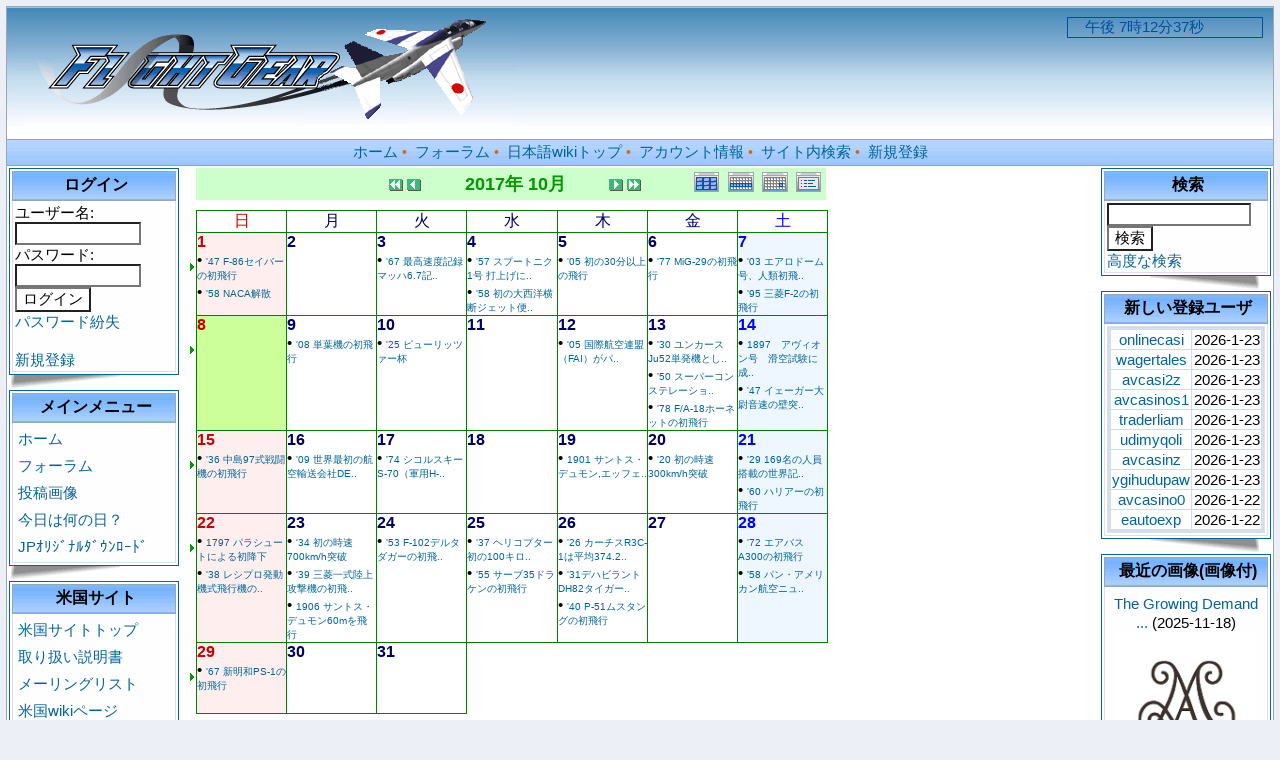

--- FILE ---
content_type: text/html; charset=EUC-JP
request_url: http://flightgear.jpn.org/modules/piCal/?cid=0&smode=Monthly&caldate=2017-10-8
body_size: 77754
content:
<!DOCTYPE html PUBLIC "-//W3C//DTD XHTML 1.0 Transitional//EN" "http://www.w3.org/TR/xhtml1/DTD/xhtml1-transitional.dtd">
<html xmlns="http://www.w3.org/1999/xhtml" xml:lang="ja" lang="ja">
<head>
<meta http-equiv="content-type" content="text/html; charset=EUC-JP" />
<meta http-equiv="content-language" content="ja" />
<meta name="robots" content="index,nofollow" />
<meta name="keywords" content="news, technology, headlines, xoops, xoop, nuke, myphpnuke, myphp-nuke, phpnuke, SE, geek, geeks, hacker, hackers, linux, software, download, downloads, free, community, mp3, forum, forums, bulletin, board, boards, bbs, php, survey, poll, polls, kernel, comment, comments, portal, odp, open, source, opensource, FreeSoftware, gnu, gpl, license, Unix, *nix, mysql, sql, database, databases, web site, weblog, guru, module, modules, theme, themes, cms, content management" />
<meta name="description" content="FlightGear（フライトギア）は、オープンソースで開発され無料配布のフライト・シミュレーターです。" />
<meta name="rating" content="general" />
<meta name="author" content="XOOPS Cube" />
<meta name="copyright" content="Copyright &copy; 2001-2006" />
<meta name="generator" content="XOOPS" />
<meta http-equiv="Content-Script-Type" content="text/javascript" />
<meta http-equiv="Content-Style-Type" content="text/css" />
<title>Flightgear JP - 今日は何の日？</title>
<link href="http://flightgear.jpn.org/favicon.ico" rel="SHORTCUT ICON" />
<link rel="stylesheet" type="text/css" media="all" href="http://flightgear.jpn.org/xoops.css" />
<link rel="stylesheet" type="text/css" media="all" href="http://flightgear.jpn.org/themes/blue_lagoon/style.css" />
<!-- RMV: added module header -->
<style><!-- 
/* Style sheet for piCal (you can add embed css's here) */

tr.pical-monthly td { width: 90px; margin: 0; word-wrap:break-word; }
tr.pical-monthly td.pical-weekmark { width: 10px; margin: 0; }

table.pical-categoryform { table-layout:fixed; }
td.pical-categoryform { margin: 4px 0; }

--></style>


<script type="text/javascript">
<!--
//--></script><script type="text/javascript" src="http://flightgear.jpn.org/include/xoops.js"></script><script type="text/javascript"><!--
//-->
</script>

<Script Language="JavaScript">
<!--
var spSTim11="　";
function time01() {
var dayTim,jiTim,funTim,byoTim,goze;
dayTim=new Date();
jiTim=dayTim.getHours();
funTim=dayTim.getMinutes();
byoTim=dayTim.getSeconds();
if (jiTim<12) goze="午前 ";
else {
goze="午後 ";
jiTim=jiTim-12;
}
document.time01.timeform.value=spSTim11+goze+jiTim+"時"+funTim+"分"+byoTim+"秒";
setTimeout("time01()",1000);
}
// End -->
</Script>
</head>

<body>
<table cellspacing="0" cellpadding="0" class="bg">
<tr><td>

  <table cellspacing="0" cellpadding="0" class="bg1">
  <tr>
  <td class="header" align=left>
    <img src="http://flightgear.jpn.org/themes/blue_lagoon/images/logo.gif" alt="logo" /></a>

  <td class="header" width=170 align=right>
    <FORM NAME="time01">
    <INPUT TYPE="text" size="20"  color=white NAME="timeform" style="border-style:solid;border-width:1px;border-color:#00509E;color:#00509E;background:transparent">
    </FORM>
    <Script Language="JavaScript">
    <!-- 
    time01();
    //-->
    </Script>
  </td>
  </tr>

  <tr>
  <td colspan="3" class="topnav">
    <a href="http://flightgear.jpn.org/">ホーム</a>&nbsp;&bull;&nbsp;
    <a href="http://flightgear.jpn.org/modules/d3forum/">フォーラム</a>&nbsp;&bull;&nbsp;
    <a href="http://flightgear.jpn.org/pukiwiki/index.php">日本語wikiトップ</a>&nbsp;&bull;&nbsp;
    <a href="http://flightgear.jpn.org/user.php">アカウント情報</a>&nbsp;&bull;&nbsp;
    <a href="http://flightgear.jpn.org/search.php">サイト内検索</a>&nbsp;&bull;&nbsp;
    <a href="http://flightgear.jpn.org/register.php">新規登録</a>
  </td>
  </tr>
  </table>

</td>
</tr>

<tr>
<td>
  <table cellspacing="2" cellpadding="2">
  <tr>
  <td width=170>
        <table class="outline">
    <tr>
    <td>

      <table cellspacing="0" cellpadding="2">
      <tr>
      <td class="blockTitle2">&nbsp;ログイン</td>
      </tr>
      <tr>
      <td class="blockContent"><form action="http://flightgear.jpn.org/user.php" method="post" style="margin-top: 0px;">
    ユーザー名:<br />
    <input name="uname" id="legacy_xoopsform_block_uname" type="text" size="12" maxlength="25" value="" /><br />
    パスワード:<br />
    <input name="pass" id="legacy_xoopsform_block_pass" type="password" size="12" maxlength="32" /><br />
<!--<label><input name="rememberme" class="formButton" id="legacy_xoopsform_rememberme_On" type="checkbox" value="On" />IDとパスワードを記憶</label><br />-->
    <input type="hidden" name="xoops_redirect" value="/modules/piCal/?cid=0&amp;smode=Monthly&amp;caldate=2017-10-8" />
    <input name="op" id="legacy_xoopsform_block_op" type="hidden" value="login" />
    <input name="submit" id="legacy_xoopsform_block_submit" type="submit" value="ログイン" /><br />
</form>
<a href="http://flightgear.jpn.org/lostpass.php">パスワード紛失</a>
<br /><br />
  <a href="http://flightgear.jpn.org/register.php">新規登録</a>
</td>
      </tr>
      </table>

    </td>
    </tr>
    </table>
    <img src="http://flightgear.jpn.org/themes/blue_lagoon/images/page_flip_l.gif">
        <table class="outline">
    <tr>
    <td>

      <table cellspacing="0" cellpadding="2">
      <tr>
      <td class="blockTitle2">&nbsp;メインメニュー</td>
      </tr>
      <tr>
      <td class="blockContent"><table cellspacing="0">
  <tr>
    <td id="mainmenu">
      <a class="menuTop" href="http://flightgear.jpn.org/">ホーム</a>
      <a class="menuMain" href="http://flightgear.jpn.org/modules/d3forum/">フォーラム</a>
      <a class="menuMain" href="http://flightgear.jpn.org/modules/myalbum/">投稿画像</a>
      <a class="menuMain" href="http://flightgear.jpn.org/modules/piCal/">今日は何の日？</a>
      <a class="menuMain" href="http://flightgear.jpn.org/modules/d3downloads/">JPｵﾘｼﾞﾅﾙﾀﾞｳﾝﾛｰﾄﾞ</a>
    </td>
  </tr>
</table></td>
      </tr>
      </table>

    </td>
    </tr>
    </table>
    <img src="http://flightgear.jpn.org/themes/blue_lagoon/images/page_flip_l.gif">
        <table class="outline">
    <tr>
    <td>

      <table cellspacing="0" cellpadding="2">
      <tr>
      <td class="blockTitle2">&nbsp;米国サイト</td>
      </tr>
      <tr>
      <td class="blockContent"><table cellspacing="0">
  <tr>
    <td id="mainmenu">
      <!-- start module menu loop -->
                                    <a class="menuTop" href="http://www.flightgear.org/" target="_self">米国サイトトップ</a>
                                                              <a class="menuMain" href="http://www.flightgear.org/docs.html" target="_self">取り扱い説明書</a>
                                                              <a class="menuMain" href="http://www.flightgear.org/mail.html" target="_self">メーリングリスト</a>
                                                              <a class="menuMain" href="http://wiki.flightgear.org/" target="_self">米国wikiページ</a>
                                                              <a class="menuMain" href="http://www.flightgear.org/forums/" target="_self">米国フォーラム</a>
                                                              <a class="menuMain" href="http://mapserver.flightgear.org/getstart/" target="_self">マニュアル</a>
                                      <!-- end module menu loop -->
    </td>
  </tr>
</table></td>
      </tr>
      </table>

    </td>
    </tr>
    </table>
    <img src="http://flightgear.jpn.org/themes/blue_lagoon/images/page_flip_l.gif">
        <table class="outline">
    <tr>
    <td>

      <table cellspacing="0" cellpadding="2">
      <tr>
      <td class="blockTitle2">&nbsp;オンライン状況</td>
      </tr>
      <tr>
      <td class="blockContent">272 人のユーザが現在オンラインです。 (250 人のユーザが 今日は何の日？ を参照しています。)<br /><br />
登録ユーザ: 0<br />
ゲスト: 272<br /><br />
<a href="javascript:openWithSelfMain('http://flightgear.jpn.org/misc.php?action=showpopups&amp;type=online','Online',420,350);">もっと...</a></td>
      </tr>
      </table>

    </td>
    </tr>
    </table>
    <img src="http://flightgear.jpn.org/themes/blue_lagoon/images/page_flip_l.gif">
      </td>

  <td style="padding: 0px 5px 0px;">
    
  <div id="content">  <table border='0' cellspacing='0' cellpadding='0' width='640'>
    <tr>
      <td width='640' class='calframe'>
        <!-- header -->
        <table border='0' cellspacing='0' cellpadding='0' style='width:640px;border-collapse:collapse;'>
         <tr>
           <td><img src='http://flightgear.jpn.org/modules/piCal/images/default/spacer.gif' alt='' width='10' height='30' /></td>
           <td nowrap='nowrap' colspan='7' align='center' bgcolor='#CCFFCC'>
             <table border='0' cellspacing='0' cellpadding='0' width='630' class='pical-categoryform'>
             <tr>
               <td align='center' valign='middle' style='vertical-align:middle;' class='pical-categoryform'></td>
               <td width='8'><img src='http://flightgear.jpn.org/modules/piCal/images/default/spacer.gif' alt='' width='8' height='4' /></td>
               <td width='18' valign='middle' style='vertical-align:middle;'><a href='?cid=0&amp;smode=Monthly&amp;caldate=2016-10-8'><img src='http://flightgear.jpn.org/modules/piCal/images/default/arrowleftleft.gif' width='18' height='14' border='0' alt='去年' title='去年' /></a></td>
               <td width='18' valign='middle' style='vertical-align:middle;'><a href='?cid=0&amp;smode=Monthly&amp;caldate=2017-9-30'><img src='http://flightgear.jpn.org/modules/piCal/images/default/arrowleft.gif' width='18' height='14' border='0' alt='前月' title='前月' /></a></td>
               <td width='180' align='center' valign='middle' nowrap='nowrap' style='vertical-align:middle;'><img src='http://flightgear.jpn.org/modules/piCal/images/default/spacer.gif' alt='' width='180' height='4' /><br /><font size='4' color='#009900'><b><span class='calhead'>2017年 10月</span></b></font><br /><img src='http://flightgear.jpn.org/modules/piCal/images/default/spacer.gif' alt='' width='180' height='4' /></td>
               <td width='18' valign='middle' style='vertical-align:middle;'><a href='?cid=0&amp;smode=Monthly&amp;caldate=2017-11-1'><img src='http://flightgear.jpn.org/modules/piCal/images/default/arrowright.gif' width='18' height='14' border='0' alt='翌月' title='翌月' /></a></td>
               <td width='18' valign='middle' style='vertical-align:middle;'><a href='?cid=0&amp;smode=Monthly&amp;caldate=2018-10-8'><img src='http://flightgear.jpn.org/modules/piCal/images/default/arrowrightright.gif' width='18' height='14' border='0' alt='来年' title='来年' /></a></td>
               <td align='right' valign='middle' style='vertical-align:middle;'>
                 <font size='1'><a href='?cid=0&amp;smode=Yearly&amp;caldate=2017-10-8'><img src='http://flightgear.jpn.org/modules/piCal/images/default/year_on.gif' border='0' width='30' height='24' alt='年間表示' title='年間表示' /></a></font>
                 <font size='1'><a href='?cid=0&amp;smode=Weekly&amp;caldate=2017-10-8'><img src='http://flightgear.jpn.org/modules/piCal/images/default/week_on.gif' border='0' width='30' height='24' alt='週表示' title='週表示' /></a></font>
                 <font size='1'><a href='?cid=0&amp;smode=Daily&amp;caldate=2017-10-8'><img src='http://flightgear.jpn.org/modules/piCal/images/default/day_on.gif' border='0' width='30' height='24' alt='一日表示' title='一日表示' /></a></font>
                 <font size='1'><a href='?cid=0&amp;smode=List&amp;caldate=2017-10-8'><img src='http://flightgear.jpn.org/modules/piCal/images/default/list_on.gif' border='0' width='30' height='24' alt='予定一覧表示' title='予定一覧表示' /></a></font>
               </td>
             </tr>
             </table>
           </td>
         </tr>
        </table>

        
	 <table border='0' cellspacing='0' cellpadding='0' style='width:640px;border-collapse:collapse;margin:0px;'>
	 <tr class='pical-monthly'>
	   <td class='pical-weekmark'><img src='http://flightgear.jpn.org/modules/piCal/images/default/spacer.gif' alt='' width='10' height='10' /></td>
	   <td><img src='http://flightgear.jpn.org/modules/piCal/images/default/spacer.gif' alt='' width='90' height='10' /></td>
	   <td><img src='http://flightgear.jpn.org/modules/piCal/images/default/spacer.gif' alt='' width='90' height='10' /></td>
	   <td><img src='http://flightgear.jpn.org/modules/piCal/images/default/spacer.gif' alt='' width='90' height='10' /></td>
	   <td><img src='http://flightgear.jpn.org/modules/piCal/images/default/spacer.gif' alt='' width='90' height='10' /></td>
	   <td><img src='http://flightgear.jpn.org/modules/piCal/images/default/spacer.gif' alt='' width='90' height='10' /></td>
	   <td><img src='http://flightgear.jpn.org/modules/piCal/images/default/spacer.gif' alt='' width='90' height='10' /></td>
	   <td><img src='http://flightgear.jpn.org/modules/piCal/images/default/spacer.gif' alt='' width='90' height='10' /></td>
	 </tr>
	 <!-- week names -->
	 <tr class='pical-monthly'>
	   <td class='pical-weekmark'><img src='http://flightgear.jpn.org/modules/piCal/images/default/spacer.gif' alt='' width='10' height='20' /></td>
	   
	   <td align='center' style='vertical-align:middle;border:solid 1px green; background-color:white;'><font size='3' color='#CC0000'><span class='calweekname'>日</span></font></td>

	   <td align='center' style='vertical-align:middle;border:solid 1px green; background-color:white;'><font size='3' color='#000066'><span class='calweekname'>月</span></font></td>
	   <td align='center' style='vertical-align:middle;border:solid 1px green; background-color:white;'><font size='3' color='#000066'><span class='calweekname'>火</span></font></td>
	   <td align='center' style='vertical-align:middle;border:solid 1px green; background-color:white;'><font size='3' color='#000066'><span class='calweekname'>水</span></font></td>
	   <td align='center' style='vertical-align:middle;border:solid 1px green; background-color:white;'><font size='3' color='#000066'><span class='calweekname'>木</span></font></td>
	   <td align='center' style='vertical-align:middle;border:solid 1px green; background-color:white;'><font size='3' color='#000066'><span class='calweekname'>金</span></font></td>
	   <td align='center' style='vertical-align:middle;border:solid 1px green; background-color:white;'><font size='3' color='#0000FF'><span class='calweekname'>土</span></font></td>
	   
	 </tr>
<tr>
<td><a href='?cid=0&amp;smode=Weekly&amp;caldate=2017-10-1'><img src='http://flightgear.jpn.org/modules/piCal/images/default/week_index.gif' width='10' height='70' border='0' alt='第1週' title='第1週' /></a></td>
<td valign='top' bgcolor='#FFEEEE' style='border:solid 1px green; background-color:white;;background-color:#FFEEEE;'><table width='100%' cellspacing='0' cellpadding='0' style='margin:0px;'><tr><td align='left'><a href='?cid=0&amp;smode=Daily&amp;caldate=2017-10-1' class='calbody'><font size='3' color='#CC0000'><b><span class='calbody'>1</span></b></font></a></td><td align='right'><a href='?cid=0&amp;smode=Monthly&amp;caldate=2017-10-1'><img src='http://flightgear.jpn.org/modules/piCal/images/default/spacer.gif' alt='' border='0' width='32' height='12' /></a> <a href='?cid=0&amp;smode=Monthly&amp;caldate=2017-10-1'><img src='http://flightgear.jpn.org/modules/piCal/images/default/spacer.gif' alt='' border='0' width='14' height='12' /></a></td></tr></table>&bull;&nbsp;<a href='?smode=Monthly&amp;action=View&amp;event_id=0000002125&amp;caldate=2017-10-8' style='font-size:10px;font-weight:normal;text-decoration:none;' class=''>&#039;47 F-86セイバーの初飛行</a><br />
&bull;&nbsp;<a href='?smode=Monthly&amp;action=View&amp;event_id=0000002158&amp;caldate=2017-10-8' style='font-size:10px;font-weight:normal;text-decoration:none;' class=''>&#039;58 NACA解散</a><br />
</td>
<td valign='top' bgcolor='#FFFFFF' style='border:solid 1px green; background-color:white;;background-color:#FFFFFF;'><table width='100%' cellspacing='0' cellpadding='0' style='margin:0px;'><tr><td align='left'><a href='?cid=0&amp;smode=Daily&amp;caldate=2017-10-2' class='calbody'><font size='3' color='#000066'><b><span class='calbody'>2</span></b></font></a></td><td align='right'><a href='?cid=0&amp;smode=Monthly&amp;caldate=2017-10-2'><img src='http://flightgear.jpn.org/modules/piCal/images/default/spacer.gif' alt='' border='0' width='32' height='12' /></a> <a href='?cid=0&amp;smode=Monthly&amp;caldate=2017-10-2'><img src='http://flightgear.jpn.org/modules/piCal/images/default/spacer.gif' alt='' border='0' width='14' height='12' /></a></td></tr></table></td>
<td valign='top' bgcolor='#FFFFFF' style='border:solid 1px green; background-color:white;;background-color:#FFFFFF;'><table width='100%' cellspacing='0' cellpadding='0' style='margin:0px;'><tr><td align='left'><a href='?cid=0&amp;smode=Daily&amp;caldate=2017-10-3' class='calbody'><font size='3' color='#000066'><b><span class='calbody'>3</span></b></font></a></td><td align='right'><a href='?cid=0&amp;smode=Monthly&amp;caldate=2017-10-3'><img src='http://flightgear.jpn.org/modules/piCal/images/default/spacer.gif' alt='' border='0' width='32' height='12' /></a> <a href='?cid=0&amp;smode=Monthly&amp;caldate=2017-10-3'><img src='http://flightgear.jpn.org/modules/piCal/images/default/spacer.gif' alt='' border='0' width='14' height='12' /></a></td></tr></table>&bull;&nbsp;<a href='?smode=Monthly&amp;action=View&amp;event_id=0000002191&amp;caldate=2017-10-8' style='font-size:10px;font-weight:normal;text-decoration:none;' class=''>&#039;67 最高速度記録マッハ6.7記..</a><br />
</td>
<td valign='top' bgcolor='#FFFFFF' style='border:solid 1px green; background-color:white;;background-color:#FFFFFF;'><table width='100%' cellspacing='0' cellpadding='0' style='margin:0px;'><tr><td align='left'><a href='?cid=0&amp;smode=Daily&amp;caldate=2017-10-4' class='calbody'><font size='3' color='#000066'><b><span class='calbody'>4</span></b></font></a></td><td align='right'><a href='?cid=0&amp;smode=Monthly&amp;caldate=2017-10-4'><img src='http://flightgear.jpn.org/modules/piCal/images/default/spacer.gif' alt='' border='0' width='32' height='12' /></a> <a href='?cid=0&amp;smode=Monthly&amp;caldate=2017-10-4'><img src='http://flightgear.jpn.org/modules/piCal/images/default/spacer.gif' alt='' border='0' width='14' height='12' /></a></td></tr></table>&bull;&nbsp;<a href='?smode=Monthly&amp;action=View&amp;event_id=0000002224&amp;caldate=2017-10-8' style='font-size:10px;font-weight:normal;text-decoration:none;' class=''>&#039;57 スプートニク1号 打上げに..</a><br />
&bull;&nbsp;<a href='?smode=Monthly&amp;action=View&amp;event_id=0000002257&amp;caldate=2017-10-8' style='font-size:10px;font-weight:normal;text-decoration:none;' class=''>&#039;58 初の大西洋横断ジェット便..</a><br />
</td>
<td valign='top' bgcolor='#FFFFFF' style='border:solid 1px green; background-color:white;;background-color:#FFFFFF;'><table width='100%' cellspacing='0' cellpadding='0' style='margin:0px;'><tr><td align='left'><a href='?cid=0&amp;smode=Daily&amp;caldate=2017-10-5' class='calbody'><font size='3' color='#000066'><b><span class='calbody'>5</span></b></font></a></td><td align='right'><a href='?cid=0&amp;smode=Monthly&amp;caldate=2017-10-5'><img src='http://flightgear.jpn.org/modules/piCal/images/default/spacer.gif' alt='' border='0' width='32' height='12' /></a> <a href='?cid=0&amp;smode=Monthly&amp;caldate=2017-10-5'><img src='http://flightgear.jpn.org/modules/piCal/images/default/spacer.gif' alt='' border='0' width='14' height='12' /></a></td></tr></table>&bull;&nbsp;<a href='?smode=Monthly&amp;action=View&amp;event_id=0000002290&amp;caldate=2017-10-8' style='font-size:10px;font-weight:normal;text-decoration:none;' class=''>&#039;05 初の30分以上の飛行</a><br />
</td>
<td valign='top' bgcolor='#FFFFFF' style='border:solid 1px green; background-color:white;;background-color:#FFFFFF;'><table width='100%' cellspacing='0' cellpadding='0' style='margin:0px;'><tr><td align='left'><a href='?cid=0&amp;smode=Daily&amp;caldate=2017-10-6' class='calbody'><font size='3' color='#000066'><b><span class='calbody'>6</span></b></font></a></td><td align='right'><a href='?cid=0&amp;smode=Monthly&amp;caldate=2017-10-6'><img src='http://flightgear.jpn.org/modules/piCal/images/default/spacer.gif' alt='' border='0' width='32' height='12' /></a> <a href='?cid=0&amp;smode=Monthly&amp;caldate=2017-10-6'><img src='http://flightgear.jpn.org/modules/piCal/images/default/spacer.gif' alt='' border='0' width='14' height='12' /></a></td></tr></table>&bull;&nbsp;<a href='?smode=Monthly&amp;action=View&amp;event_id=0000002323&amp;caldate=2017-10-8' style='font-size:10px;font-weight:normal;text-decoration:none;' class=''>&#039;77 MiG-29の初飛行</a><br />
</td>
<td valign='top' bgcolor='#EEF7FF' style='border:solid 1px green; background-color:white;;background-color:#EEF7FF;'><table width='100%' cellspacing='0' cellpadding='0' style='margin:0px;'><tr><td align='left'><a href='?cid=0&amp;smode=Daily&amp;caldate=2017-10-7' class='calbody'><font size='3' color='#0000FF'><b><span class='calbody'>7</span></b></font></a></td><td align='right'><a href='?cid=0&amp;smode=Monthly&amp;caldate=2017-10-7'><img src='http://flightgear.jpn.org/modules/piCal/images/default/spacer.gif' alt='' border='0' width='32' height='12' /></a> <a href='?cid=0&amp;smode=Monthly&amp;caldate=2017-10-7'><img src='http://flightgear.jpn.org/modules/piCal/images/default/spacer.gif' alt='' border='0' width='14' height='12' /></a></td></tr></table>&bull;&nbsp;<a href='?smode=Monthly&amp;action=View&amp;event_id=0000002356&amp;caldate=2017-10-8' style='font-size:10px;font-weight:normal;text-decoration:none;' class=''>&#039;03 エアロドーム号、人類初飛..</a><br />
&bull;&nbsp;<a href='?smode=Monthly&amp;action=View&amp;event_id=0000002389&amp;caldate=2017-10-8' style='font-size:10px;font-weight:normal;text-decoration:none;' class=''>&#039;95 三菱F-2の初飛行</a><br />
</td>
</tr>
<tr>
<td><a href='?cid=0&amp;smode=Weekly&amp;caldate=2017-10-8'><img src='http://flightgear.jpn.org/modules/piCal/images/default/week_index.gif' width='10' height='70' border='0' alt='第2週' title='第2週' /></a></td>
<td valign='top' bgcolor='#CCFF99' style='border:solid 1px green; background-color:white;;background-color:#CCFF99;'><table width='100%' cellspacing='0' cellpadding='0' style='margin:0px;'><tr><td align='left'><a href='?cid=0&amp;smode=Daily&amp;caldate=2017-10-8' class='calbody'><font size='3' color='#CC0000'><b><span class='calbody'>8</span></b></font></a></td><td align='right'><a href='?cid=0&amp;smode=Monthly&amp;caldate=2017-10-8'><img src='http://flightgear.jpn.org/modules/piCal/images/default/spacer.gif' alt='' border='0' width='32' height='12' /></a> <a href='?cid=0&amp;smode=Monthly&amp;caldate=2017-10-8'><img src='http://flightgear.jpn.org/modules/piCal/images/default/spacer.gif' alt='' border='0' width='14' height='12' /></a></td></tr></table></td>
<td valign='top' bgcolor='#FFFFFF' style='border:solid 1px green; background-color:white;;background-color:#FFFFFF;'><table width='100%' cellspacing='0' cellpadding='0' style='margin:0px;'><tr><td align='left'><a href='?cid=0&amp;smode=Daily&amp;caldate=2017-10-9' class='calbody'><font size='3' color='#000066'><b><span class='calbody'>9</span></b></font></a></td><td align='right'><a href='?cid=0&amp;smode=Monthly&amp;caldate=2017-10-9'><img src='http://flightgear.jpn.org/modules/piCal/images/default/spacer.gif' alt='' border='0' width='32' height='12' /></a> <a href='?cid=0&amp;smode=Monthly&amp;caldate=2017-10-9'><img src='http://flightgear.jpn.org/modules/piCal/images/default/spacer.gif' alt='' border='0' width='14' height='12' /></a></td></tr></table>&bull;&nbsp;<a href='?smode=Monthly&amp;action=View&amp;event_id=0000002422&amp;caldate=2017-10-8' style='font-size:10px;font-weight:normal;text-decoration:none;' class=''>&#039;08 単葉機の初飛行</a><br />
</td>
<td valign='top' bgcolor='#FFFFFF' style='border:solid 1px green; background-color:white;;background-color:#FFFFFF;'><table width='100%' cellspacing='0' cellpadding='0' style='margin:0px;'><tr><td align='left'><a href='?cid=0&amp;smode=Daily&amp;caldate=2017-10-10' class='calbody'><font size='3' color='#000066'><b><span class='calbody'>10</span></b></font></a></td><td align='right'><a href='?cid=0&amp;smode=Monthly&amp;caldate=2017-10-10'><img src='http://flightgear.jpn.org/modules/piCal/images/default/spacer.gif' alt='' border='0' width='32' height='12' /></a> <a href='?cid=0&amp;smode=Monthly&amp;caldate=2017-10-10'><img src='http://flightgear.jpn.org/modules/piCal/images/default/spacer.gif' alt='' border='0' width='14' height='12' /></a></td></tr></table>&bull;&nbsp;<a href='?smode=Monthly&amp;action=View&amp;event_id=0000002455&amp;caldate=2017-10-8' style='font-size:10px;font-weight:normal;text-decoration:none;' class=''>&#039;25 ピューリッツァー杯</a><br />
</td>
<td valign='top' bgcolor='#FFFFFF' style='border:solid 1px green; background-color:white;;background-color:#FFFFFF;'><table width='100%' cellspacing='0' cellpadding='0' style='margin:0px;'><tr><td align='left'><a href='?cid=0&amp;smode=Daily&amp;caldate=2017-10-11' class='calbody'><font size='3' color='#000066'><b><span class='calbody'>11</span></b></font></a></td><td align='right'><a href='?cid=0&amp;smode=Monthly&amp;caldate=2017-10-11'><img src='http://flightgear.jpn.org/modules/piCal/images/default/spacer.gif' alt='' border='0' width='32' height='12' /></a> <a href='?cid=0&amp;smode=Monthly&amp;caldate=2017-10-11'><img src='http://flightgear.jpn.org/modules/piCal/images/default/spacer.gif' alt='' border='0' width='14' height='12' /></a></td></tr></table></td>
<td valign='top' bgcolor='#FFFFFF' style='border:solid 1px green; background-color:white;;background-color:#FFFFFF;'><table width='100%' cellspacing='0' cellpadding='0' style='margin:0px;'><tr><td align='left'><a href='?cid=0&amp;smode=Daily&amp;caldate=2017-10-12' class='calbody'><font size='3' color='#000066'><b><span class='calbody'>12</span></b></font></a></td><td align='right'><a href='?cid=0&amp;smode=Monthly&amp;caldate=2017-10-12'><img src='http://flightgear.jpn.org/modules/piCal/images/default/spacer.gif' alt='' border='0' width='32' height='12' /></a> <a href='?cid=0&amp;smode=Monthly&amp;caldate=2017-10-12'><img src='http://flightgear.jpn.org/modules/piCal/images/default/spacer.gif' alt='' border='0' width='14' height='12' /></a></td></tr></table>&bull;&nbsp;<a href='?smode=Monthly&amp;action=View&amp;event_id=0000002488&amp;caldate=2017-10-8' style='font-size:10px;font-weight:normal;text-decoration:none;' class=''>&#039;05 国際航空連盟（FAI）がパ..</a><br />
</td>
<td valign='top' bgcolor='#FFFFFF' style='border:solid 1px green; background-color:white;;background-color:#FFFFFF;'><table width='100%' cellspacing='0' cellpadding='0' style='margin:0px;'><tr><td align='left'><a href='?cid=0&amp;smode=Daily&amp;caldate=2017-10-13' class='calbody'><font size='3' color='#000066'><b><span class='calbody'>13</span></b></font></a></td><td align='right'><a href='?cid=0&amp;smode=Monthly&amp;caldate=2017-10-13'><img src='http://flightgear.jpn.org/modules/piCal/images/default/spacer.gif' alt='' border='0' width='32' height='12' /></a> <a href='?cid=0&amp;smode=Monthly&amp;caldate=2017-10-13'><img src='http://flightgear.jpn.org/modules/piCal/images/default/spacer.gif' alt='' border='0' width='14' height='12' /></a></td></tr></table>&bull;&nbsp;<a href='?smode=Monthly&amp;action=View&amp;event_id=0000002521&amp;caldate=2017-10-8' style='font-size:10px;font-weight:normal;text-decoration:none;' class=''>&#039;30 ユンカースJu52単発機とし..</a><br />
&bull;&nbsp;<a href='?smode=Monthly&amp;action=View&amp;event_id=0000002554&amp;caldate=2017-10-8' style='font-size:10px;font-weight:normal;text-decoration:none;' class=''>&#039;50 スーパーコンステレーショ..</a><br />
&bull;&nbsp;<a href='?smode=Monthly&amp;action=View&amp;event_id=0000002587&amp;caldate=2017-10-8' style='font-size:10px;font-weight:normal;text-decoration:none;' class=''>&#039;78 F/A-18ホーネットの初飛行</a><br />
</td>
<td valign='top' bgcolor='#EEF7FF' style='border:solid 1px green; background-color:white;;background-color:#EEF7FF;'><table width='100%' cellspacing='0' cellpadding='0' style='margin:0px;'><tr><td align='left'><a href='?cid=0&amp;smode=Daily&amp;caldate=2017-10-14' class='calbody'><font size='3' color='#0000FF'><b><span class='calbody'>14</span></b></font></a></td><td align='right'><a href='?cid=0&amp;smode=Monthly&amp;caldate=2017-10-14'><img src='http://flightgear.jpn.org/modules/piCal/images/default/spacer.gif' alt='' border='0' width='32' height='12' /></a> <a href='?cid=0&amp;smode=Monthly&amp;caldate=2017-10-14'><img src='http://flightgear.jpn.org/modules/piCal/images/default/spacer.gif' alt='' border='0' width='14' height='12' /></a></td></tr></table>&bull;&nbsp;<a href='?smode=Monthly&amp;action=View&amp;event_id=0000002620&amp;caldate=2017-10-8' style='font-size:10px;font-weight:normal;text-decoration:none;' class=''>1897　アヴィオン号　滑空試験に成..</a><br />
&bull;&nbsp;<a href='?smode=Monthly&amp;action=View&amp;event_id=0000002653&amp;caldate=2017-10-8' style='font-size:10px;font-weight:normal;text-decoration:none;' class=''>&#039;47 イェーガー大尉音速の壁突..</a><br />
</td>
</tr>
<tr>
<td><a href='?cid=0&amp;smode=Weekly&amp;caldate=2017-10-15'><img src='http://flightgear.jpn.org/modules/piCal/images/default/week_index.gif' width='10' height='70' border='0' alt='第3週' title='第3週' /></a></td>
<td valign='top' bgcolor='#FFEEEE' style='border:solid 1px green; background-color:white;;background-color:#FFEEEE;'><table width='100%' cellspacing='0' cellpadding='0' style='margin:0px;'><tr><td align='left'><a href='?cid=0&amp;smode=Daily&amp;caldate=2017-10-15' class='calbody'><font size='3' color='#CC0000'><b><span class='calbody'>15</span></b></font></a></td><td align='right'><a href='?cid=0&amp;smode=Monthly&amp;caldate=2017-10-15'><img src='http://flightgear.jpn.org/modules/piCal/images/default/spacer.gif' alt='' border='0' width='32' height='12' /></a> <a href='?cid=0&amp;smode=Monthly&amp;caldate=2017-10-15'><img src='http://flightgear.jpn.org/modules/piCal/images/default/spacer.gif' alt='' border='0' width='14' height='12' /></a></td></tr></table>&bull;&nbsp;<a href='?smode=Monthly&amp;action=View&amp;event_id=0000002686&amp;caldate=2017-10-8' style='font-size:10px;font-weight:normal;text-decoration:none;' class=''>&#039;36 中島97式戦闘機の初飛行</a><br />
</td>
<td valign='top' bgcolor='#FFFFFF' style='border:solid 1px green; background-color:white;;background-color:#FFFFFF;'><table width='100%' cellspacing='0' cellpadding='0' style='margin:0px;'><tr><td align='left'><a href='?cid=0&amp;smode=Daily&amp;caldate=2017-10-16' class='calbody'><font size='3' color='#000066'><b><span class='calbody'>16</span></b></font></a></td><td align='right'><a href='?cid=0&amp;smode=Monthly&amp;caldate=2017-10-16'><img src='http://flightgear.jpn.org/modules/piCal/images/default/spacer.gif' alt='' border='0' width='32' height='12' /></a> <a href='?cid=0&amp;smode=Monthly&amp;caldate=2017-10-16'><img src='http://flightgear.jpn.org/modules/piCal/images/default/spacer.gif' alt='' border='0' width='14' height='12' /></a></td></tr></table>&bull;&nbsp;<a href='?smode=Monthly&amp;action=View&amp;event_id=0000002719&amp;caldate=2017-10-8' style='font-size:10px;font-weight:normal;text-decoration:none;' class=''>&#039;09 世界最初の航空輸送会社DE..</a><br />
</td>
<td valign='top' bgcolor='#FFFFFF' style='border:solid 1px green; background-color:white;;background-color:#FFFFFF;'><table width='100%' cellspacing='0' cellpadding='0' style='margin:0px;'><tr><td align='left'><a href='?cid=0&amp;smode=Daily&amp;caldate=2017-10-17' class='calbody'><font size='3' color='#000066'><b><span class='calbody'>17</span></b></font></a></td><td align='right'><a href='?cid=0&amp;smode=Monthly&amp;caldate=2017-10-17'><img src='http://flightgear.jpn.org/modules/piCal/images/default/spacer.gif' alt='' border='0' width='32' height='12' /></a> <a href='?cid=0&amp;smode=Monthly&amp;caldate=2017-10-17'><img src='http://flightgear.jpn.org/modules/piCal/images/default/spacer.gif' alt='' border='0' width='14' height='12' /></a></td></tr></table>&bull;&nbsp;<a href='?smode=Monthly&amp;action=View&amp;event_id=0000002752&amp;caldate=2017-10-8' style='font-size:10px;font-weight:normal;text-decoration:none;' class=''>&#039;74 シコルスキーS-70（軍用H-..</a><br />
</td>
<td valign='top' bgcolor='#FFFFFF' style='border:solid 1px green; background-color:white;;background-color:#FFFFFF;'><table width='100%' cellspacing='0' cellpadding='0' style='margin:0px;'><tr><td align='left'><a href='?cid=0&amp;smode=Daily&amp;caldate=2017-10-18' class='calbody'><font size='3' color='#000066'><b><span class='calbody'>18</span></b></font></a></td><td align='right'><a href='?cid=0&amp;smode=Monthly&amp;caldate=2017-10-18'><img src='http://flightgear.jpn.org/modules/piCal/images/default/spacer.gif' alt='' border='0' width='32' height='12' /></a> <a href='?cid=0&amp;smode=Monthly&amp;caldate=2017-10-18'><img src='http://flightgear.jpn.org/modules/piCal/images/default/spacer.gif' alt='' border='0' width='14' height='12' /></a></td></tr></table></td>
<td valign='top' bgcolor='#FFFFFF' style='border:solid 1px green; background-color:white;;background-color:#FFFFFF;'><table width='100%' cellspacing='0' cellpadding='0' style='margin:0px;'><tr><td align='left'><a href='?cid=0&amp;smode=Daily&amp;caldate=2017-10-19' class='calbody'><font size='3' color='#000066'><b><span class='calbody'>19</span></b></font></a></td><td align='right'><a href='?cid=0&amp;smode=Monthly&amp;caldate=2017-10-19'><img src='http://flightgear.jpn.org/modules/piCal/images/default/spacer.gif' alt='' border='0' width='32' height='12' /></a> <a href='?cid=0&amp;smode=Monthly&amp;caldate=2017-10-19'><img src='http://flightgear.jpn.org/modules/piCal/images/default/spacer.gif' alt='' border='0' width='14' height='12' /></a></td></tr></table>&bull;&nbsp;<a href='?smode=Monthly&amp;action=View&amp;event_id=0000002785&amp;caldate=2017-10-8' style='font-size:10px;font-weight:normal;text-decoration:none;' class=''>1901 サントス・デュモン,エッフェ..</a><br />
</td>
<td valign='top' bgcolor='#FFFFFF' style='border:solid 1px green; background-color:white;;background-color:#FFFFFF;'><table width='100%' cellspacing='0' cellpadding='0' style='margin:0px;'><tr><td align='left'><a href='?cid=0&amp;smode=Daily&amp;caldate=2017-10-20' class='calbody'><font size='3' color='#000066'><b><span class='calbody'>20</span></b></font></a></td><td align='right'><a href='?cid=0&amp;smode=Monthly&amp;caldate=2017-10-20'><img src='http://flightgear.jpn.org/modules/piCal/images/default/spacer.gif' alt='' border='0' width='32' height='12' /></a> <a href='?cid=0&amp;smode=Monthly&amp;caldate=2017-10-20'><img src='http://flightgear.jpn.org/modules/piCal/images/default/spacer.gif' alt='' border='0' width='14' height='12' /></a></td></tr></table>&bull;&nbsp;<a href='?smode=Monthly&amp;action=View&amp;event_id=0000002818&amp;caldate=2017-10-8' style='font-size:10px;font-weight:normal;text-decoration:none;' class=''>&#039;20 初の時速300km/h突破</a><br />
</td>
<td valign='top' bgcolor='#EEF7FF' style='border:solid 1px green; background-color:white;;background-color:#EEF7FF;'><table width='100%' cellspacing='0' cellpadding='0' style='margin:0px;'><tr><td align='left'><a href='?cid=0&amp;smode=Daily&amp;caldate=2017-10-21' class='calbody'><font size='3' color='#0000FF'><b><span class='calbody'>21</span></b></font></a></td><td align='right'><a href='?cid=0&amp;smode=Monthly&amp;caldate=2017-10-21'><img src='http://flightgear.jpn.org/modules/piCal/images/default/spacer.gif' alt='' border='0' width='32' height='12' /></a> <a href='?cid=0&amp;smode=Monthly&amp;caldate=2017-10-21'><img src='http://flightgear.jpn.org/modules/piCal/images/default/spacer.gif' alt='' border='0' width='14' height='12' /></a></td></tr></table>&bull;&nbsp;<a href='?smode=Monthly&amp;action=View&amp;event_id=0000002851&amp;caldate=2017-10-8' style='font-size:10px;font-weight:normal;text-decoration:none;' class=''>&#039;29 169名の人員搭載の世界記..</a><br />
&bull;&nbsp;<a href='?smode=Monthly&amp;action=View&amp;event_id=0000002884&amp;caldate=2017-10-8' style='font-size:10px;font-weight:normal;text-decoration:none;' class=''>&#039;60 ハリアーの初飛行</a><br />
</td>
</tr>
<tr>
<td><a href='?cid=0&amp;smode=Weekly&amp;caldate=2017-10-22'><img src='http://flightgear.jpn.org/modules/piCal/images/default/week_index.gif' width='10' height='70' border='0' alt='第4週' title='第4週' /></a></td>
<td valign='top' bgcolor='#FFEEEE' style='border:solid 1px green; background-color:white;;background-color:#FFEEEE;'><table width='100%' cellspacing='0' cellpadding='0' style='margin:0px;'><tr><td align='left'><a href='?cid=0&amp;smode=Daily&amp;caldate=2017-10-22' class='calbody'><font size='3' color='#CC0000'><b><span class='calbody'>22</span></b></font></a></td><td align='right'><a href='?cid=0&amp;smode=Monthly&amp;caldate=2017-10-22'><img src='http://flightgear.jpn.org/modules/piCal/images/default/spacer.gif' alt='' border='0' width='32' height='12' /></a> <a href='?cid=0&amp;smode=Monthly&amp;caldate=2017-10-22'><img src='http://flightgear.jpn.org/modules/piCal/images/default/spacer.gif' alt='' border='0' width='14' height='12' /></a></td></tr></table>&bull;&nbsp;<a href='?smode=Monthly&amp;action=View&amp;event_id=0000002917&amp;caldate=2017-10-8' style='font-size:10px;font-weight:normal;text-decoration:none;' class=''>1797 パラシュートによる初降下</a><br />
&bull;&nbsp;<a href='?smode=Monthly&amp;action=View&amp;event_id=0000002950&amp;caldate=2017-10-8' style='font-size:10px;font-weight:normal;text-decoration:none;' class=''>&#039;38 レシプロ発動機式飛行機の..</a><br />
</td>
<td valign='top' bgcolor='#FFFFFF' style='border:solid 1px green; background-color:white;;background-color:#FFFFFF;'><table width='100%' cellspacing='0' cellpadding='0' style='margin:0px;'><tr><td align='left'><a href='?cid=0&amp;smode=Daily&amp;caldate=2017-10-23' class='calbody'><font size='3' color='#000066'><b><span class='calbody'>23</span></b></font></a></td><td align='right'><a href='?cid=0&amp;smode=Monthly&amp;caldate=2017-10-23'><img src='http://flightgear.jpn.org/modules/piCal/images/default/spacer.gif' alt='' border='0' width='32' height='12' /></a> <a href='?cid=0&amp;smode=Monthly&amp;caldate=2017-10-23'><img src='http://flightgear.jpn.org/modules/piCal/images/default/spacer.gif' alt='' border='0' width='14' height='12' /></a></td></tr></table>&bull;&nbsp;<a href='?smode=Monthly&amp;action=View&amp;event_id=0000000013&amp;caldate=2017-10-8' style='font-size:10px;font-weight:normal;text-decoration:none;' class=''>&#039;34 初の時速700km/h突破</a><br />
&bull;&nbsp;<a href='?smode=Monthly&amp;action=View&amp;event_id=0000000046&amp;caldate=2017-10-8' style='font-size:10px;font-weight:normal;text-decoration:none;' class=''>&#039;39 三菱一式陸上攻撃機の初飛..</a><br />
&bull;&nbsp;<a href='?smode=Monthly&amp;action=View&amp;event_id=0000002983&amp;caldate=2017-10-8' style='font-size:10px;font-weight:normal;text-decoration:none;' class=''>1906 サントス・デュモン60mを飛行</a><br />
</td>
<td valign='top' bgcolor='#FFFFFF' style='border:solid 1px green; background-color:white;;background-color:#FFFFFF;'><table width='100%' cellspacing='0' cellpadding='0' style='margin:0px;'><tr><td align='left'><a href='?cid=0&amp;smode=Daily&amp;caldate=2017-10-24' class='calbody'><font size='3' color='#000066'><b><span class='calbody'>24</span></b></font></a></td><td align='right'><a href='?cid=0&amp;smode=Monthly&amp;caldate=2017-10-24'><img src='http://flightgear.jpn.org/modules/piCal/images/default/spacer.gif' alt='' border='0' width='32' height='12' /></a> <a href='?cid=0&amp;smode=Monthly&amp;caldate=2017-10-24'><img src='http://flightgear.jpn.org/modules/piCal/images/default/spacer.gif' alt='' border='0' width='14' height='12' /></a></td></tr></table>&bull;&nbsp;<a href='?smode=Monthly&amp;action=View&amp;event_id=0000000079&amp;caldate=2017-10-8' style='font-size:10px;font-weight:normal;text-decoration:none;' class=''>&#039;53 F-102デルタダガーの初飛..</a><br />
</td>
<td valign='top' bgcolor='#FFFFFF' style='border:solid 1px green; background-color:white;;background-color:#FFFFFF;'><table width='100%' cellspacing='0' cellpadding='0' style='margin:0px;'><tr><td align='left'><a href='?cid=0&amp;smode=Daily&amp;caldate=2017-10-25' class='calbody'><font size='3' color='#000066'><b><span class='calbody'>25</span></b></font></a></td><td align='right'><a href='?cid=0&amp;smode=Monthly&amp;caldate=2017-10-25'><img src='http://flightgear.jpn.org/modules/piCal/images/default/spacer.gif' alt='' border='0' width='32' height='12' /></a> <a href='?cid=0&amp;smode=Monthly&amp;caldate=2017-10-25'><img src='http://flightgear.jpn.org/modules/piCal/images/default/spacer.gif' alt='' border='0' width='14' height='12' /></a></td></tr></table>&bull;&nbsp;<a href='?smode=Monthly&amp;action=View&amp;event_id=0000000112&amp;caldate=2017-10-8' style='font-size:10px;font-weight:normal;text-decoration:none;' class=''>&#039;37 ヘリコプター初の100キロ..</a><br />
&bull;&nbsp;<a href='?smode=Monthly&amp;action=View&amp;event_id=0000000145&amp;caldate=2017-10-8' style='font-size:10px;font-weight:normal;text-decoration:none;' class=''>&#039;55 サーブ35ドラケンの初飛行</a><br />
</td>
<td valign='top' bgcolor='#FFFFFF' style='border:solid 1px green; background-color:white;;background-color:#FFFFFF;'><table width='100%' cellspacing='0' cellpadding='0' style='margin:0px;'><tr><td align='left'><a href='?cid=0&amp;smode=Daily&amp;caldate=2017-10-26' class='calbody'><font size='3' color='#000066'><b><span class='calbody'>26</span></b></font></a></td><td align='right'><a href='?cid=0&amp;smode=Monthly&amp;caldate=2017-10-26'><img src='http://flightgear.jpn.org/modules/piCal/images/default/spacer.gif' alt='' border='0' width='32' height='12' /></a> <a href='?cid=0&amp;smode=Monthly&amp;caldate=2017-10-26'><img src='http://flightgear.jpn.org/modules/piCal/images/default/spacer.gif' alt='' border='0' width='14' height='12' /></a></td></tr></table>&bull;&nbsp;<a href='?smode=Monthly&amp;action=View&amp;event_id=0000000178&amp;caldate=2017-10-8' style='font-size:10px;font-weight:normal;text-decoration:none;' class=''>&#039;26 カーチスR3C-1は平均374.2..</a><br />
&bull;&nbsp;<a href='?smode=Monthly&amp;action=View&amp;event_id=0000000211&amp;caldate=2017-10-8' style='font-size:10px;font-weight:normal;text-decoration:none;' class=''>&#039;31デハビラントDH82タイガー..</a><br />
&bull;&nbsp;<a href='?smode=Monthly&amp;action=View&amp;event_id=0000000244&amp;caldate=2017-10-8' style='font-size:10px;font-weight:normal;text-decoration:none;' class=''>&#039;40 P-51ムスタングの初飛行</a><br />
</td>
<td valign='top' bgcolor='#FFFFFF' style='border:solid 1px green; background-color:white;;background-color:#FFFFFF;'><table width='100%' cellspacing='0' cellpadding='0' style='margin:0px;'><tr><td align='left'><a href='?cid=0&amp;smode=Daily&amp;caldate=2017-10-27' class='calbody'><font size='3' color='#000066'><b><span class='calbody'>27</span></b></font></a></td><td align='right'><a href='?cid=0&amp;smode=Monthly&amp;caldate=2017-10-27'><img src='http://flightgear.jpn.org/modules/piCal/images/default/spacer.gif' alt='' border='0' width='32' height='12' /></a> <a href='?cid=0&amp;smode=Monthly&amp;caldate=2017-10-27'><img src='http://flightgear.jpn.org/modules/piCal/images/default/spacer.gif' alt='' border='0' width='14' height='12' /></a></td></tr></table></td>
<td valign='top' bgcolor='#EEF7FF' style='border:solid 1px green; background-color:white;;background-color:#EEF7FF;'><table width='100%' cellspacing='0' cellpadding='0' style='margin:0px;'><tr><td align='left'><a href='?cid=0&amp;smode=Daily&amp;caldate=2017-10-28' class='calbody'><font size='3' color='#0000FF'><b><span class='calbody'>28</span></b></font></a></td><td align='right'><a href='?cid=0&amp;smode=Monthly&amp;caldate=2017-10-28'><img src='http://flightgear.jpn.org/modules/piCal/images/default/spacer.gif' alt='' border='0' width='32' height='12' /></a> <a href='?cid=0&amp;smode=Monthly&amp;caldate=2017-10-28'><img src='http://flightgear.jpn.org/modules/piCal/images/default/spacer.gif' alt='' border='0' width='14' height='12' /></a></td></tr></table>&bull;&nbsp;<a href='?smode=Monthly&amp;action=View&amp;event_id=0000000277&amp;caldate=2017-10-8' style='font-size:10px;font-weight:normal;text-decoration:none;' class=''>&#039;72 エアバスA300の初飛行</a><br />
&bull;&nbsp;<a href='?smode=Monthly&amp;action=View&amp;event_id=0000000310&amp;caldate=2017-10-8' style='font-size:10px;font-weight:normal;text-decoration:none;' class=''>&#039;58 パン・アメリカン航空ニュ..</a><br />
</td>
</tr>
<tr>
<td><a href='?cid=0&amp;smode=Weekly&amp;caldate=2017-10-29'><img src='http://flightgear.jpn.org/modules/piCal/images/default/week_index.gif' width='10' height='70' border='0' alt='第5週' title='第5週' /></a></td>
<td valign='top' bgcolor='#FFEEEE' style='border:solid 1px green; background-color:white;;background-color:#FFEEEE;'><table width='100%' cellspacing='0' cellpadding='0' style='margin:0px;'><tr><td align='left'><a href='?cid=0&amp;smode=Daily&amp;caldate=2017-10-29' class='calbody'><font size='3' color='#CC0000'><b><span class='calbody'>29</span></b></font></a></td><td align='right'><a href='?cid=0&amp;smode=Monthly&amp;caldate=2017-10-29'><img src='http://flightgear.jpn.org/modules/piCal/images/default/spacer.gif' alt='' border='0' width='32' height='12' /></a> <a href='?cid=0&amp;smode=Monthly&amp;caldate=2017-10-29'><img src='http://flightgear.jpn.org/modules/piCal/images/default/spacer.gif' alt='' border='0' width='14' height='12' /></a></td></tr></table>&bull;&nbsp;<a href='?smode=Monthly&amp;action=View&amp;event_id=0000000343&amp;caldate=2017-10-8' style='font-size:10px;font-weight:normal;text-decoration:none;' class=''>&#039;67 新明和PS-1の初飛行</a><br />
</td>
<td valign='top' bgcolor='#FFFFFF' style='border:solid 1px green; background-color:white;;background-color:#FFFFFF;'><table width='100%' cellspacing='0' cellpadding='0' style='margin:0px;'><tr><td align='left'><a href='?cid=0&amp;smode=Daily&amp;caldate=2017-10-30' class='calbody'><font size='3' color='#000066'><b><span class='calbody'>30</span></b></font></a></td><td align='right'><a href='?cid=0&amp;smode=Monthly&amp;caldate=2017-10-30'><img src='http://flightgear.jpn.org/modules/piCal/images/default/spacer.gif' alt='' border='0' width='32' height='12' /></a> <a href='?cid=0&amp;smode=Monthly&amp;caldate=2017-10-30'><img src='http://flightgear.jpn.org/modules/piCal/images/default/spacer.gif' alt='' border='0' width='14' height='12' /></a></td></tr></table></td>
<td valign='top' bgcolor='#FFFFFF' style='border:solid 1px green; background-color:white;;background-color:#FFFFFF;'><table width='100%' cellspacing='0' cellpadding='0' style='margin:0px;'><tr><td align='left'><a href='?cid=0&amp;smode=Daily&amp;caldate=2017-10-31' class='calbody'><font size='3' color='#000066'><b><span class='calbody'>31</span></b></font></a></td><td align='right'><a href='?cid=0&amp;smode=Monthly&amp;caldate=2017-10-31'><img src='http://flightgear.jpn.org/modules/piCal/images/default/spacer.gif' alt='' border='0' width='32' height='12' /></a> <a href='?cid=0&amp;smode=Monthly&amp;caldate=2017-10-31'><img src='http://flightgear.jpn.org/modules/piCal/images/default/spacer.gif' alt='' border='0' width='14' height='12' /></a></td></tr></table></td>
<td><span class='calbody'><img src='http://flightgear.jpn.org/modules/piCal/images/default/spacer.gif' alt='' width='90' height='70' /></span></td>
<td><span class='calbody'><img src='http://flightgear.jpn.org/modules/piCal/images/default/spacer.gif' alt='' width='90' height='70' /></span></td>
<td><span class='calbody'><img src='http://flightgear.jpn.org/modules/piCal/images/default/spacer.gif' alt='' width='90' height='70' /></span></td>
<td><span class='calbody'><img src='http://flightgear.jpn.org/modules/piCal/images/default/spacer.gif' alt='' width='90' height='70' /></span></td>
</tr>
</table>


      </td>
    </tr>
  </table>
  <br />
  <table border='0' cellspacing='0' cellpadding='0' width='570'>
    <tr>
      <td width='20' valign='top'><img src='http://flightgear.jpn.org/modules/piCal/images/default/spacer.gif' alt='' width='20' height='8' /></td>
      <td width='150' valign='top'>
        <table border='0' cellspacing='0' cellpadding='0' width='150'>
          <tr>
            <td width='150' colspan='2' style='vertical-align:middle;'><img src='http://flightgear.jpn.org/modules/piCal/images/default/spacer.gif' alt='' width='150' height='8' /></td>
          </tr>

        </table>
      </td>
      <td width='150'>
        
<table border='0' cellspacing='0' cellpadding='0' width='150' style='width:150px;line-height:normal;margin:0px;'>
  <tr>
    <td width='150' class='calframe' style='border:solid 1px green; background-color:white;'>
      <table border='0' cellspacing='0' cellpadding='0' width='100%' style='border-collapse:collapse;margin:0px;'>

        <!-- header part -->
        <tr>
          <td nowrap='nowrap' colspan='7' align='center' bgcolor='#CCFFCC' valign='middle' style='vertical-align:middle;'><img src='http://flightgear.jpn.org/modules/piCal/images/default/spacer.gif' alt='' width='18' height='14' border='0' /><font size='3' color='#009900'><b><span class='calhead'>2017年 9月</span></b></font><img src='http://flightgear.jpn.org/modules/piCal/images/default/spacer.gif' alt='' width='18' height='14' border='0' /></td>
        </tr>

        <tr>
          <!-- day name loop -->
          <td align='center'><font size='2' color='#CC0000'><span class='calweekname'>日</span></font></td>
          <td align='center'><font size='2' color='#000066'><span class='calweekname'>月</span></font></td>
          <td align='center'><font size='2' color='#000066'><span class='calweekname'>火</span></font></td>
          <td align='center'><font size='2' color='#000066'><span class='calweekname'>水</span></font></td>
          <td align='center'><font size='2' color='#000066'><span class='calweekname'>木</span></font></td>
          <td align='center'><font size='2' color='#000066'><span class='calweekname'>金</span></font></td>
          <td align='center'><font size='2' color='#0000FF'><span class='calweekname'>土</span></font></td>

        </tr>

        <!-- weekly loop -->
        <tr>
          <!-- daily loop -->
              <td><span class='calbody'><img src='http://flightgear.jpn.org/modules/piCal/images/default/spacer.gif' alt='' width='20' height='12' /></span></td>
              <td><span class='calbody'><img src='http://flightgear.jpn.org/modules/piCal/images/default/spacer.gif' alt='' width='20' height='12' /></span></td>
              <td><span class='calbody'><img src='http://flightgear.jpn.org/modules/piCal/images/default/spacer.gif' alt='' width='20' height='12' /></span></td>
              <td><span class='calbody'><img src='http://flightgear.jpn.org/modules/piCal/images/default/spacer.gif' alt='' width='20' height='12' /></span></td>
              <td><span class='calbody'><img src='http://flightgear.jpn.org/modules/piCal/images/default/spacer.gif' alt='' width='20' height='12' /></span></td>
              <td align='center' bgcolor='#FFFFFF'><a href='?caldate=2017-9-1&amp;' class='calbody'><font size='2' color='#000066'><span class='calbody' style='text-decoration:underline;'>1</span></font></a></td>
              <td align='center' bgcolor='#EEF7FF'><a href='?caldate=2017-9-2&amp;' class='calbody'><font size='2' color='#0000FF'><span class='calbody'>2</span></font></a></td>

        </tr>
        <tr>
          <!-- daily loop -->
              <td align='center' bgcolor='#FFEEEE'><a href='?caldate=2017-9-3&amp;' class='calbody'><font size='2' color='#CC0000'><span class='calbody'>3</span></font></a></td>
              <td align='center' bgcolor='#FFFFFF'><a href='?caldate=2017-9-4&amp;' class='calbody'><font size='2' color='#000066'><span class='calbody' style='text-decoration:underline;'>4</span></font></a></td>
              <td align='center' bgcolor='#FFFFFF'><a href='?caldate=2017-9-5&amp;' class='calbody'><font size='2' color='#000066'><span class='calbody'>5</span></font></a></td>
              <td align='center' bgcolor='#FFFFFF'><a href='?caldate=2017-9-6&amp;' class='calbody'><font size='2' color='#000066'><span class='calbody'>6</span></font></a></td>
              <td align='center' bgcolor='#FFFFFF'><a href='?caldate=2017-9-7&amp;' class='calbody'><font size='2' color='#000066'><span class='calbody'>7</span></font></a></td>
              <td align='center' bgcolor='#FFFFFF'><a href='?caldate=2017-9-8&amp;' class='calbody'><font size='2' color='#000066'><span class='calbody' style='text-decoration:underline;'>8</span></font></a></td>
              <td align='center' bgcolor='#EEF7FF'><a href='?caldate=2017-9-9&amp;' class='calbody'><font size='2' color='#0000FF'><span class='calbody'>9</span></font></a></td>

        </tr>
        <tr>
          <!-- daily loop -->
              <td align='center' bgcolor='#FFEEEE'><a href='?caldate=2017-9-10&amp;' class='calbody'><font size='2' color='#CC0000'><span class='calbody'>10</span></font></a></td>
              <td align='center' bgcolor='#FFFFFF'><a href='?caldate=2017-9-11&amp;' class='calbody'><font size='2' color='#000066'><span class='calbody' style='text-decoration:underline;'>11</span></font></a></td>
              <td align='center' bgcolor='#FFFFFF'><a href='?caldate=2017-9-12&amp;' class='calbody'><font size='2' color='#000066'><span class='calbody'>12</span></font></a></td>
              <td align='center' bgcolor='#FFFFFF'><a href='?caldate=2017-9-13&amp;' class='calbody'><font size='2' color='#000066'><span class='calbody' style='text-decoration:underline;'>13</span></font></a></td>
              <td align='center' bgcolor='#FFFFFF'><a href='?caldate=2017-9-14&amp;' class='calbody'><font size='2' color='#000066'><span class='calbody' style='text-decoration:underline;'>14</span></font></a></td>
              <td align='center' bgcolor='#FFFFFF'><a href='?caldate=2017-9-15&amp;' class='calbody'><font size='2' color='#000066'><span class='calbody' style='text-decoration:underline;'>15</span></font></a></td>
              <td align='center' bgcolor='#EEF7FF'><a href='?caldate=2017-9-16&amp;' class='calbody'><font size='2' color='#0000FF'><span class='calbody'>16</span></font></a></td>

        </tr>
        <tr>
          <!-- daily loop -->
              <td align='center' bgcolor='#FFEEEE'><a href='?caldate=2017-9-17&amp;' class='calbody'><font size='2' color='#CC0000'><span class='calbody'>17</span></font></a></td>
              <td align='center' bgcolor='#FFFFFF'><a href='?caldate=2017-9-18&amp;' class='calbody'><font size='2' color='#000066'><span class='calbody'>18</span></font></a></td>
              <td align='center' bgcolor='#FFFFFF'><a href='?caldate=2017-9-19&amp;' class='calbody'><font size='2' color='#000066'><span class='calbody'>19</span></font></a></td>
              <td align='center' bgcolor='#FFFFFF'><a href='?caldate=2017-9-20&amp;' class='calbody'><font size='2' color='#000066'><span class='calbody'>20</span></font></a></td>
              <td align='center' bgcolor='#FFFFFF'><a href='?caldate=2017-9-21&amp;' class='calbody'><font size='2' color='#000066'><span class='calbody'>21</span></font></a></td>
              <td align='center' bgcolor='#FFFFFF'><a href='?caldate=2017-9-22&amp;' class='calbody'><font size='2' color='#000066'><span class='calbody'>22</span></font></a></td>
              <td align='center' bgcolor='#EEF7FF'><a href='?caldate=2017-9-23&amp;' class='calbody'><font size='2' color='#0000FF'><span class='calbody'>23</span></font></a></td>

        </tr>
        <tr>
          <!-- daily loop -->
              <td align='center' bgcolor='#FFEEEE'><a href='?caldate=2017-9-24&amp;' class='calbody'><font size='2' color='#CC0000'><span class='calbody'>24</span></font></a></td>
              <td align='center' bgcolor='#FFFFFF'><a href='?caldate=2017-9-25&amp;' class='calbody'><font size='2' color='#000066'><span class='calbody'>25</span></font></a></td>
              <td align='center' bgcolor='#FFFFFF'><a href='?caldate=2017-9-26&amp;' class='calbody'><font size='2' color='#000066'><span class='calbody'>26</span></font></a></td>
              <td align='center' bgcolor='#FFFFFF'><a href='?caldate=2017-9-27&amp;' class='calbody'><font size='2' color='#000066'><span class='calbody'>27</span></font></a></td>
              <td align='center' bgcolor='#FFFFFF'><a href='?caldate=2017-9-28&amp;' class='calbody'><font size='2' color='#000066'><span class='calbody'>28</span></font></a></td>
              <td align='center' bgcolor='#FFFFFF'><a href='?caldate=2017-9-29&amp;' class='calbody'><font size='2' color='#000066'><span class='calbody'>29</span></font></a></td>
              <td align='center' bgcolor='#EEF7FF'><a href='?caldate=2017-9-30&amp;' class='calbody'><font size='2' color='#0000FF'><span class='calbody'>30</span></font></a></td>

        </tr>
        <tr>
          <!-- daily loop -->
              <td><span class='calbody'><img src='http://flightgear.jpn.org/modules/piCal/images/default/spacer.gif' alt='' width='20' height='12' /></span></td>
              <td><span class='calbody'><img src='http://flightgear.jpn.org/modules/piCal/images/default/spacer.gif' alt='' width='20' height='12' /></span></td>
              <td><span class='calbody'><img src='http://flightgear.jpn.org/modules/piCal/images/default/spacer.gif' alt='' width='20' height='12' /></span></td>
              <td><span class='calbody'><img src='http://flightgear.jpn.org/modules/piCal/images/default/spacer.gif' alt='' width='20' height='12' /></span></td>
              <td><span class='calbody'><img src='http://flightgear.jpn.org/modules/piCal/images/default/spacer.gif' alt='' width='20' height='12' /></span></td>
              <td><span class='calbody'><img src='http://flightgear.jpn.org/modules/piCal/images/default/spacer.gif' alt='' width='20' height='12' /></span></td>
              <td><span class='calbody'><img src='http://flightgear.jpn.org/modules/piCal/images/default/spacer.gif' alt='' width='20' height='12' /></span></td>

        </tr>

      </table>
    </td>
  </tr>
</table>


      </td>
      <td width='100' align='center'>
        <form action='?cid=0&amp;smode=Monthly&amp;' method='post'>

          <select name='pical_year'>			<option value='2001'>2001年</option>
			<option value='2002'>2002年</option>
			<option value='2003'>2003年</option>
			<option value='2004'>2004年</option>
			<option value='2005'>2005年</option>
			<option value='2006'>2006年</option>
			<option value='2007'>2007年</option>
			<option value='2008'>2008年</option>
			<option value='2009'>2009年</option>
			<option value='2010'>2010年</option>
			<option value='2011'>2011年</option>
			<option value='2012'>2012年</option>
			<option value='2013'>2013年</option>
			<option value='2014'>2014年</option>
			<option value='2015'>2015年</option>
			<option value='2016'>2016年</option>
			<option value='2017' selected='selected'>2017年</option>
			<option value='2018'>2018年</option>
			<option value='2019'>2019年</option>
			<option value='2020'>2020年</option>
</select>
          <br />
          <select name='pical_month'>			<option value='1'>1月</option>
			<option value='2'>2月</option>
			<option value='3'>3月</option>
			<option value='4'>4月</option>
			<option value='5'>5月</option>
			<option value='6'>6月</option>
			<option value='7'>7月</option>
			<option value='8'>8月</option>
			<option value='9'>9月</option>
			<option value='10' selected='selected'>10月</option>
			<option value='11'>11月</option>
			<option value='12'>12月</option>
</select>
          <br />
          <br />
          <input type='submit' name='pical_jumpcaldate' value='Jump'>
          <br />
          <br />
          <a href='?cid=0&amp;smode=Monthly'>＜今日＞</a>
          <br />
          <img src='http://flightgear.jpn.org/modules/piCal/images/default/spacer.gif' alt='' width='100' height='4' />
        </form>
      </td>
      <td width='150'>
        
<table border='0' cellspacing='0' cellpadding='0' width='150' style='width:150px;line-height:normal;margin:0px;'>
  <tr>
    <td width='150' class='calframe' style='border:solid 1px green; background-color:white;'>
      <table border='0' cellspacing='0' cellpadding='0' width='100%' style='border-collapse:collapse;margin:0px;'>

        <!-- header part -->
        <tr>
          <td nowrap='nowrap' colspan='7' align='center' bgcolor='#CCFFCC' valign='middle' style='vertical-align:middle;'><img src='http://flightgear.jpn.org/modules/piCal/images/default/spacer.gif' alt='' width='18' height='14' border='0' /><font size='3' color='#009900'><b><span class='calhead'>2017年 11月</span></b></font><img src='http://flightgear.jpn.org/modules/piCal/images/default/spacer.gif' alt='' width='18' height='14' border='0' /></td>
        </tr>

        <tr>
          <!-- day name loop -->
          <td align='center'><font size='2' color='#CC0000'><span class='calweekname'>日</span></font></td>
          <td align='center'><font size='2' color='#000066'><span class='calweekname'>月</span></font></td>
          <td align='center'><font size='2' color='#000066'><span class='calweekname'>火</span></font></td>
          <td align='center'><font size='2' color='#000066'><span class='calweekname'>水</span></font></td>
          <td align='center'><font size='2' color='#000066'><span class='calweekname'>木</span></font></td>
          <td align='center'><font size='2' color='#000066'><span class='calweekname'>金</span></font></td>
          <td align='center'><font size='2' color='#0000FF'><span class='calweekname'>土</span></font></td>

        </tr>

        <!-- weekly loop -->
        <tr>
          <!-- daily loop -->
              <td><span class='calbody'><img src='http://flightgear.jpn.org/modules/piCal/images/default/spacer.gif' alt='' width='20' height='12' /></span></td>
              <td><span class='calbody'><img src='http://flightgear.jpn.org/modules/piCal/images/default/spacer.gif' alt='' width='20' height='12' /></span></td>
              <td><span class='calbody'><img src='http://flightgear.jpn.org/modules/piCal/images/default/spacer.gif' alt='' width='20' height='12' /></span></td>
              <td align='center' bgcolor='#FFFFFF'><a href='?caldate=2017-11-1&amp;' class='calbody'><font size='2' color='#000066'><span class='calbody'>1</span></font></a></td>
              <td align='center' bgcolor='#FFFFFF'><a href='?caldate=2017-11-2&amp;' class='calbody'><font size='2' color='#000066'><span class='calbody'>2</span></font></a></td>
              <td align='center' bgcolor='#FFFFFF'><a href='?caldate=2017-11-3&amp;' class='calbody'><font size='2' color='#000066'><span class='calbody'>3</span></font></a></td>
              <td align='center' bgcolor='#EEF7FF'><a href='?caldate=2017-11-4&amp;' class='calbody'><font size='2' color='#0000FF'><span class='calbody'>4</span></font></a></td>

        </tr>
        <tr>
          <!-- daily loop -->
              <td align='center' bgcolor='#FFEEEE'><a href='?caldate=2017-11-5&amp;' class='calbody'><font size='2' color='#CC0000'><span class='calbody'>5</span></font></a></td>
              <td align='center' bgcolor='#FFFFFF'><a href='?caldate=2017-11-6&amp;' class='calbody'><font size='2' color='#000066'><span class='calbody'>6</span></font></a></td>
              <td align='center' bgcolor='#FFFFFF'><a href='?caldate=2017-11-7&amp;' class='calbody'><font size='2' color='#000066'><span class='calbody'>7</span></font></a></td>
              <td align='center' bgcolor='#FFFFFF'><a href='?caldate=2017-11-8&amp;' class='calbody'><font size='2' color='#000066'><span class='calbody'>8</span></font></a></td>
              <td align='center' bgcolor='#FFFFFF'><a href='?caldate=2017-11-9&amp;' class='calbody'><font size='2' color='#000066'><span class='calbody'>9</span></font></a></td>
              <td align='center' bgcolor='#FFFFFF'><a href='?caldate=2017-11-10&amp;' class='calbody'><font size='2' color='#000066'><span class='calbody'>10</span></font></a></td>
              <td align='center' bgcolor='#EEF7FF'><a href='?caldate=2017-11-11&amp;' class='calbody'><font size='2' color='#0000FF'><span class='calbody'>11</span></font></a></td>

        </tr>
        <tr>
          <!-- daily loop -->
              <td align='center' bgcolor='#FFEEEE'><a href='?caldate=2017-11-12&amp;' class='calbody'><font size='2' color='#CC0000'><span class='calbody'>12</span></font></a></td>
              <td align='center' bgcolor='#FFFFFF'><a href='?caldate=2017-11-13&amp;' class='calbody'><font size='2' color='#000066'><span class='calbody'>13</span></font></a></td>
              <td align='center' bgcolor='#FFFFFF'><a href='?caldate=2017-11-14&amp;' class='calbody'><font size='2' color='#000066'><span class='calbody'>14</span></font></a></td>
              <td align='center' bgcolor='#FFFFFF'><a href='?caldate=2017-11-15&amp;' class='calbody'><font size='2' color='#000066'><span class='calbody'>15</span></font></a></td>
              <td align='center' bgcolor='#FFFFFF'><a href='?caldate=2017-11-16&amp;' class='calbody'><font size='2' color='#000066'><span class='calbody'>16</span></font></a></td>
              <td align='center' bgcolor='#FFFFFF'><a href='?caldate=2017-11-17&amp;' class='calbody'><font size='2' color='#000066'><span class='calbody'>17</span></font></a></td>
              <td align='center' bgcolor='#EEF7FF'><a href='?caldate=2017-11-18&amp;' class='calbody'><font size='2' color='#0000FF'><span class='calbody'>18</span></font></a></td>

        </tr>
        <tr>
          <!-- daily loop -->
              <td align='center' bgcolor='#FFEEEE'><a href='?caldate=2017-11-19&amp;' class='calbody'><font size='2' color='#CC0000'><span class='calbody'>19</span></font></a></td>
              <td align='center' bgcolor='#FFFFFF'><a href='?caldate=2017-11-20&amp;' class='calbody'><font size='2' color='#000066'><span class='calbody'>20</span></font></a></td>
              <td align='center' bgcolor='#FFFFFF'><a href='?caldate=2017-11-21&amp;' class='calbody'><font size='2' color='#000066'><span class='calbody'>21</span></font></a></td>
              <td align='center' bgcolor='#FFFFFF'><a href='?caldate=2017-11-22&amp;' class='calbody'><font size='2' color='#000066'><span class='calbody'>22</span></font></a></td>
              <td align='center' bgcolor='#FFFFFF'><a href='?caldate=2017-11-23&amp;' class='calbody'><font size='2' color='#000066'><span class='calbody'>23</span></font></a></td>
              <td align='center' bgcolor='#FFFFFF'><a href='?caldate=2017-11-24&amp;' class='calbody'><font size='2' color='#000066'><span class='calbody'>24</span></font></a></td>
              <td align='center' bgcolor='#EEF7FF'><a href='?caldate=2017-11-25&amp;' class='calbody'><font size='2' color='#0000FF'><span class='calbody'>25</span></font></a></td>

        </tr>
        <tr>
          <!-- daily loop -->
              <td align='center' bgcolor='#FFEEEE'><a href='?caldate=2017-11-26&amp;' class='calbody'><font size='2' color='#CC0000'><span class='calbody'>26</span></font></a></td>
              <td align='center' bgcolor='#FFFFFF'><a href='?caldate=2017-11-27&amp;' class='calbody'><font size='2' color='#000066'><span class='calbody'>27</span></font></a></td>
              <td align='center' bgcolor='#FFFFFF'><a href='?caldate=2017-11-28&amp;' class='calbody'><font size='2' color='#000066'><span class='calbody'>28</span></font></a></td>
              <td align='center' bgcolor='#FFFFFF'><a href='?caldate=2017-11-29&amp;' class='calbody'><font size='2' color='#000066'><span class='calbody'>29</span></font></a></td>
              <td align='center' bgcolor='#FFFFFF'><a href='?caldate=2017-11-30&amp;' class='calbody'><font size='2' color='#000066'><span class='calbody'>30</span></font></a></td>
              <td><span class='calbody'><img src='http://flightgear.jpn.org/modules/piCal/images/default/spacer.gif' alt='' width='20' height='12' /></span></td>
              <td><span class='calbody'><img src='http://flightgear.jpn.org/modules/piCal/images/default/spacer.gif' alt='' width='20' height='12' /></span></td>

        </tr>
        <tr>
          <!-- daily loop -->
              <td><span class='calbody'><img src='http://flightgear.jpn.org/modules/piCal/images/default/spacer.gif' alt='' width='20' height='12' /></span></td>
              <td><span class='calbody'><img src='http://flightgear.jpn.org/modules/piCal/images/default/spacer.gif' alt='' width='20' height='12' /></span></td>
              <td><span class='calbody'><img src='http://flightgear.jpn.org/modules/piCal/images/default/spacer.gif' alt='' width='20' height='12' /></span></td>
              <td><span class='calbody'><img src='http://flightgear.jpn.org/modules/piCal/images/default/spacer.gif' alt='' width='20' height='12' /></span></td>
              <td><span class='calbody'><img src='http://flightgear.jpn.org/modules/piCal/images/default/spacer.gif' alt='' width='20' height='12' /></span></td>
              <td><span class='calbody'><img src='http://flightgear.jpn.org/modules/piCal/images/default/spacer.gif' alt='' width='20' height='12' /></span></td>
              <td><span class='calbody'><img src='http://flightgear.jpn.org/modules/piCal/images/default/spacer.gif' alt='' width='20' height='12' /></span></td>

        </tr>

      </table>
    </td>
  </tr>
</table>


      </td>
      <td width='100%' valign='top'><img src='http://flightgear.jpn.org/modules/piCal/images/default/spacer.gif' alt='' width='8' height='8' /></td>
    </tr>
  </table>
  <table border='0' cellspacing='0' cellpadding='0' width='570'>
    <tr>
      <td width='10'><img src='http://flightgear.jpn.org/modules/piCal/images/default/spacer.gif' alt='' width='10' height='10' /></td>
      <td width='560' align='right'><a href='http://xoops.peak.ne.jp/' target='_blank'>piCal-0.8</a></td>
    </tr>
    <tr>
      <td width='10'><img src='http://flightgear.jpn.org/modules/piCal/images/default/spacer.gif' alt='' width='10' height='10' /></td>
      <td width='560' align='right'><a href="http://flightgear.jpn.org/modules/piCal/print.php?cid=0&amp;smode=Monthly&amp;caldate=2017-10-8" target="_blank"><img src="http://flightgear.jpn.org/modules/piCal/images/default/print.gif" alt="印刷" title="印刷" border="0"  /></a></td>
    </tr>
  </table>
</div>
</td>

<td width=170 align=center>
  <table class="outline">
  <tr>
  <td>
    <table cellspacing="0" cellpadding="2">
    <tr>
    <td class="blockTitle2">&nbsp;検索</td>
    </tr>
    <tr>
    <td class="blockContent"><form style="margin-top: 0px;" action="http://flightgear.jpn.org/search.php" method="get">
  <input name="query" id="legacy_xoopsform_query" type="text" size="14" />
  <input name="andor" id="legacy_xoopsform_andor" type="hidden" value="AND" />
  <input name="action" id="legacy_xoopsform_action" type="hidden" value="results" /><br />
  <input name="submit" id="legacy_xoopsform_submit" type="submit" value="検索" />
</form>
<a href="http://flightgear.jpn.org/search.php">高度な検索</a></td>
    </tr>
    </table>
  </td>
  </tr>
  </table>

  <img src="http://flightgear.jpn.org/themes/blue_lagoon/images/page_flip_r.gif">
    <table class="outline">
  <tr>
  <td>
    <table cellspacing="0" cellpadding="2">
    <tr>
    <td class="blockTitle2">&nbsp;新しい登録ユーザ</td>
    </tr>
    <tr>
    <td class="blockContent"><table cellspacing="1" class="outer">
      <tr class="even" valign="middle">
      <td align="center">
            <a href="http://flightgear.jpn.org/userinfo.php?uid=52439">onlinecasi</a>
      </td>
      <td align="center">2026-1-23</td>
    </tr>
      <tr class="odd" valign="middle">
      <td align="center">
            <a href="http://flightgear.jpn.org/userinfo.php?uid=52438">wagertales</a>
      </td>
      <td align="center">2026-1-23</td>
    </tr>
      <tr class="even" valign="middle">
      <td align="center">
            <a href="http://flightgear.jpn.org/userinfo.php?uid=52437">avcasi2z</a>
      </td>
      <td align="center">2026-1-23</td>
    </tr>
      <tr class="odd" valign="middle">
      <td align="center">
            <a href="http://flightgear.jpn.org/userinfo.php?uid=52436">avcasinos1</a>
      </td>
      <td align="center">2026-1-23</td>
    </tr>
      <tr class="even" valign="middle">
      <td align="center">
            <a href="http://flightgear.jpn.org/userinfo.php?uid=52435">traderliam</a>
      </td>
      <td align="center">2026-1-23</td>
    </tr>
      <tr class="odd" valign="middle">
      <td align="center">
            <a href="http://flightgear.jpn.org/userinfo.php?uid=52434">udimyqoli</a>
      </td>
      <td align="center">2026-1-23</td>
    </tr>
      <tr class="even" valign="middle">
      <td align="center">
            <a href="http://flightgear.jpn.org/userinfo.php?uid=52433">avcasinz</a>
      </td>
      <td align="center">2026-1-23</td>
    </tr>
      <tr class="odd" valign="middle">
      <td align="center">
            <a href="http://flightgear.jpn.org/userinfo.php?uid=52432">ygihudupaw</a>
      </td>
      <td align="center">2026-1-23</td>
    </tr>
      <tr class="even" valign="middle">
      <td align="center">
            <a href="http://flightgear.jpn.org/userinfo.php?uid=52431">avcasino0</a>
      </td>
      <td align="center">2026-1-22</td>
    </tr>
      <tr class="odd" valign="middle">
      <td align="center">
            <a href="http://flightgear.jpn.org/userinfo.php?uid=52430">eautoexp</a>
      </td>
      <td align="center">2026-1-22</td>
    </tr>
  </table></td>
    </tr>
    </table>
  </td>
  </tr>
  </table>

  <img src="http://flightgear.jpn.org/themes/blue_lagoon/images/page_flip_r.gif">
    <table class="outline">
  <tr>
  <td>
    <table cellspacing="0" cellpadding="2">
    <tr>
    <td class="blockTitle2">&nbsp;最近の画像(画像付)</td>
    </tr>
    <tr>
    <td class="blockContent"><table width='100%' cellspacing='0' cellpadding='0' border='0'>
  <tr>
          <td align='center' style='margin:0px;padding:5px 0px;'>
        <a href="http://flightgear.jpn.org/modules/myalbum/photo.php?lid=418&amp;cid=3">The Growing Demand ...</a> (2025-11-18)<br />
        <a href="http://flightgear.jpn.org/modules/myalbum/photo.php?lid=418&amp;cid=3"><img src="http://flightgear.jpn.org/uploads/photos/418.png" width='140' alt="The Growing Demand ..." title="The Growing Demand ..." /></a>
      </td>
              </tr>
        <tr>
                <td align='center' style='margin:0px;padding:5px 0px;'>
        <a href="http://flightgear.jpn.org/modules/myalbum/photo.php?lid=417&amp;cid=3">A New Era of Cosmet...</a> (2025-8-4)<br />
        <a href="http://flightgear.jpn.org/modules/myalbum/photo.php?lid=417&amp;cid=3"><img src="http://flightgear.jpn.org/uploads/photos/417.jpeg" width='140' alt="A New Era of Cosmet..." title="A New Era of Cosmet..." /></a>
      </td>
              </tr>
        <tr>
                <td align='center' style='margin:0px;padding:5px 0px;'>
        <a href="http://flightgear.jpn.org/modules/myalbum/photo.php?lid=416&amp;cid=3">Expert Renovation S...</a> (2025-7-31)<br />
        <a href="http://flightgear.jpn.org/modules/myalbum/photo.php?lid=416&amp;cid=3"><img src="http://flightgear.jpn.org/uploads/photos/416.png" width='140' alt="Expert Renovation S..." title="Expert Renovation S..." /></a>
      </td>
              </tr>
        <tr>
                <td align='center' style='margin:0px;padding:5px 0px;'>
        <a href="http://flightgear.jpn.org/modules/myalbum/photo.php?lid=415&amp;cid=3">Cosmetic Confidence...</a> (2025-7-15)<br />
        <a href="http://flightgear.jpn.org/modules/myalbum/photo.php?lid=415&amp;cid=3"><img src="http://flightgear.jpn.org/uploads/photos/415.jpg" width='140' alt="Cosmetic Confidence..." title="Cosmetic Confidence..." /></a>
      </td>
              </tr>
        <tr>
                <td align='center' style='margin:0px;padding:5px 0px;'>
        <a href="http://flightgear.jpn.org/modules/myalbum/photo.php?lid=414&amp;cid=3">My Go-To Slot Site?...</a> (2025-6-8)<br />
        <a href="http://flightgear.jpn.org/modules/myalbum/photo.php?lid=414&amp;cid=3"><img src="http://flightgear.jpn.org/uploads/photos/414.jpg" width='140' alt="My Go-To Slot Site?..." title="My Go-To Slot Site?..." /></a>
      </td>
              </tr>
        <tr>
            </tr>
</table></td>
    </tr>
    </table>
  </td>
  </tr>
  </table>

  <img src="http://flightgear.jpn.org/themes/blue_lagoon/images/page_flip_r.gif">
  
    </td>
  </tr>
  </table>
</td>
</tr>
</table>

<table border=0 cellpadding=0 cellspacing=0>
<tr>
<td height="30" valign="middle" align="center">
  <div style="text-align: center; padding-top: 2px; font-size: 10px">Powered by XOOPS Cube 2.1&copy; 2001-2006 <a href="http://xoopscube.sourceforge.net/" target="_blank">XOOPS Cube Project</a></div>
  <div>Theme designed by <a href="http://hello.oceannet.jp/">OCEAN-NET</a></div><br />
</td>
</tr>
</table>

</body>
</html>